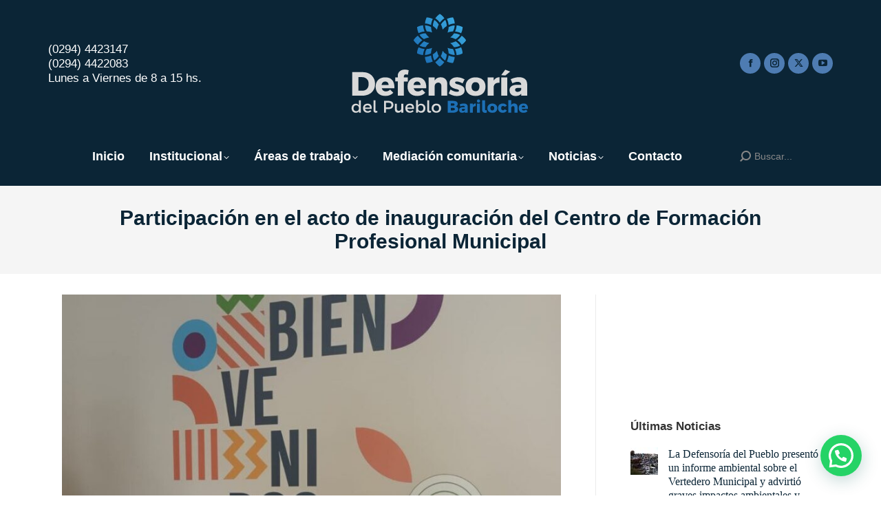

--- FILE ---
content_type: text/html; charset=UTF-8
request_url: https://www.defensoriabariloche.gob.ar/participacion-en-el-acto-de-inauguracion-del-centro-de-formacion-profesional-municipal/
body_size: 19297
content:
<!DOCTYPE html>
<!--[if !(IE 6) | !(IE 7) | !(IE 8)  ]><!--><html lang="es" class="no-js">
<!--<![endif]--><head><script data-no-optimize="1">var litespeed_docref=sessionStorage.getItem("litespeed_docref");litespeed_docref&&(Object.defineProperty(document,"referrer",{get:function(){return litespeed_docref}}),sessionStorage.removeItem("litespeed_docref"));</script> <meta charset="UTF-8" /><meta name="viewport" content="width=device-width, initial-scale=1, maximum-scale=1, user-scalable=0"><meta name="theme-color" content="#4e7cb2"/><link rel="profile" href="https://gmpg.org/xfn/11" /><title>Participación en el acto de inauguración del Centro de Formación Profesional Municipal &#8211; Defensoría del Pueblo de San Carlos de Bariloche</title><meta name='robots' content='max-image-preview:large' /><style>img:is([sizes="auto" i], [sizes^="auto," i]) { contain-intrinsic-size: 3000px 1500px }</style><link rel='dns-prefetch' href='//fonts.googleapis.com' /><link rel="alternate" type="application/rss+xml" title="Defensoría del Pueblo de San Carlos de Bariloche &raquo; Feed" href="https://www.defensoriabariloche.gob.ar/feed/" /><link data-optimized="2" rel="stylesheet" href="https://www.defensoriabariloche.gob.ar/nueva/wp-content/litespeed/css/6d5e337b93bbc378980d343effc9f824.css?ver=e4633" /><style id='wp-block-library-theme-inline-css'>.wp-block-audio :where(figcaption){color:#555;font-size:13px;text-align:center}.is-dark-theme .wp-block-audio :where(figcaption){color:#ffffffa6}.wp-block-audio{margin:0 0 1em}.wp-block-code{border:1px solid #ccc;border-radius:4px;font-family:Menlo,Consolas,monaco,monospace;padding:.8em 1em}.wp-block-embed :where(figcaption){color:#555;font-size:13px;text-align:center}.is-dark-theme .wp-block-embed :where(figcaption){color:#ffffffa6}.wp-block-embed{margin:0 0 1em}.blocks-gallery-caption{color:#555;font-size:13px;text-align:center}.is-dark-theme .blocks-gallery-caption{color:#ffffffa6}:root :where(.wp-block-image figcaption){color:#555;font-size:13px;text-align:center}.is-dark-theme :root :where(.wp-block-image figcaption){color:#ffffffa6}.wp-block-image{margin:0 0 1em}.wp-block-pullquote{border-bottom:4px solid;border-top:4px solid;color:currentColor;margin-bottom:1.75em}.wp-block-pullquote cite,.wp-block-pullquote footer,.wp-block-pullquote__citation{color:currentColor;font-size:.8125em;font-style:normal;text-transform:uppercase}.wp-block-quote{border-left:.25em solid;margin:0 0 1.75em;padding-left:1em}.wp-block-quote cite,.wp-block-quote footer{color:currentColor;font-size:.8125em;font-style:normal;position:relative}.wp-block-quote:where(.has-text-align-right){border-left:none;border-right:.25em solid;padding-left:0;padding-right:1em}.wp-block-quote:where(.has-text-align-center){border:none;padding-left:0}.wp-block-quote.is-large,.wp-block-quote.is-style-large,.wp-block-quote:where(.is-style-plain){border:none}.wp-block-search .wp-block-search__label{font-weight:700}.wp-block-search__button{border:1px solid #ccc;padding:.375em .625em}:where(.wp-block-group.has-background){padding:1.25em 2.375em}.wp-block-separator.has-css-opacity{opacity:.4}.wp-block-separator{border:none;border-bottom:2px solid;margin-left:auto;margin-right:auto}.wp-block-separator.has-alpha-channel-opacity{opacity:1}.wp-block-separator:not(.is-style-wide):not(.is-style-dots){width:100px}.wp-block-separator.has-background:not(.is-style-dots){border-bottom:none;height:1px}.wp-block-separator.has-background:not(.is-style-wide):not(.is-style-dots){height:2px}.wp-block-table{margin:0 0 1em}.wp-block-table td,.wp-block-table th{word-break:normal}.wp-block-table :where(figcaption){color:#555;font-size:13px;text-align:center}.is-dark-theme .wp-block-table :where(figcaption){color:#ffffffa6}.wp-block-video :where(figcaption){color:#555;font-size:13px;text-align:center}.is-dark-theme .wp-block-video :where(figcaption){color:#ffffffa6}.wp-block-video{margin:0 0 1em}:root :where(.wp-block-template-part.has-background){margin-bottom:0;margin-top:0;padding:1.25em 2.375em}</style><style id='joinchat-button-style-inline-css'>.wp-block-joinchat-button{border:none!important;text-align:center}.wp-block-joinchat-button figure{display:table;margin:0 auto;padding:0}.wp-block-joinchat-button figcaption{font:normal normal 400 .6em/2em var(--wp--preset--font-family--system-font,sans-serif);margin:0;padding:0}.wp-block-joinchat-button .joinchat-button__qr{background-color:#fff;border:6px solid #25d366;border-radius:30px;box-sizing:content-box;display:block;height:200px;margin:auto;overflow:hidden;padding:10px;width:200px}.wp-block-joinchat-button .joinchat-button__qr canvas,.wp-block-joinchat-button .joinchat-button__qr img{display:block;margin:auto}.wp-block-joinchat-button .joinchat-button__link{align-items:center;background-color:#25d366;border:6px solid #25d366;border-radius:30px;display:inline-flex;flex-flow:row nowrap;justify-content:center;line-height:1.25em;margin:0 auto;text-decoration:none}.wp-block-joinchat-button .joinchat-button__link:before{background:transparent var(--joinchat-ico) no-repeat center;background-size:100%;content:"";display:block;height:1.5em;margin:-.75em .75em -.75em 0;width:1.5em}.wp-block-joinchat-button figure+.joinchat-button__link{margin-top:10px}@media (orientation:landscape)and (min-height:481px),(orientation:portrait)and (min-width:481px){.wp-block-joinchat-button.joinchat-button--qr-only figure+.joinchat-button__link{display:none}}@media (max-width:480px),(orientation:landscape)and (max-height:480px){.wp-block-joinchat-button figure{display:none}}</style><style id='classic-theme-styles-inline-css'>/*! This file is auto-generated */
.wp-block-button__link{color:#fff;background-color:#32373c;border-radius:9999px;box-shadow:none;text-decoration:none;padding:calc(.667em + 2px) calc(1.333em + 2px);font-size:1.125em}.wp-block-file__button{background:#32373c;color:#fff;text-decoration:none}</style><style id='global-styles-inline-css'>:root{--wp--preset--aspect-ratio--square: 1;--wp--preset--aspect-ratio--4-3: 4/3;--wp--preset--aspect-ratio--3-4: 3/4;--wp--preset--aspect-ratio--3-2: 3/2;--wp--preset--aspect-ratio--2-3: 2/3;--wp--preset--aspect-ratio--16-9: 16/9;--wp--preset--aspect-ratio--9-16: 9/16;--wp--preset--color--black: #000000;--wp--preset--color--cyan-bluish-gray: #abb8c3;--wp--preset--color--white: #FFF;--wp--preset--color--pale-pink: #f78da7;--wp--preset--color--vivid-red: #cf2e2e;--wp--preset--color--luminous-vivid-orange: #ff6900;--wp--preset--color--luminous-vivid-amber: #fcb900;--wp--preset--color--light-green-cyan: #7bdcb5;--wp--preset--color--vivid-green-cyan: #00d084;--wp--preset--color--pale-cyan-blue: #8ed1fc;--wp--preset--color--vivid-cyan-blue: #0693e3;--wp--preset--color--vivid-purple: #9b51e0;--wp--preset--color--accent: #4e7cb2;--wp--preset--color--dark-gray: #111;--wp--preset--color--light-gray: #767676;--wp--preset--gradient--vivid-cyan-blue-to-vivid-purple: linear-gradient(135deg,rgba(6,147,227,1) 0%,rgb(155,81,224) 100%);--wp--preset--gradient--light-green-cyan-to-vivid-green-cyan: linear-gradient(135deg,rgb(122,220,180) 0%,rgb(0,208,130) 100%);--wp--preset--gradient--luminous-vivid-amber-to-luminous-vivid-orange: linear-gradient(135deg,rgba(252,185,0,1) 0%,rgba(255,105,0,1) 100%);--wp--preset--gradient--luminous-vivid-orange-to-vivid-red: linear-gradient(135deg,rgba(255,105,0,1) 0%,rgb(207,46,46) 100%);--wp--preset--gradient--very-light-gray-to-cyan-bluish-gray: linear-gradient(135deg,rgb(238,238,238) 0%,rgb(169,184,195) 100%);--wp--preset--gradient--cool-to-warm-spectrum: linear-gradient(135deg,rgb(74,234,220) 0%,rgb(151,120,209) 20%,rgb(207,42,186) 40%,rgb(238,44,130) 60%,rgb(251,105,98) 80%,rgb(254,248,76) 100%);--wp--preset--gradient--blush-light-purple: linear-gradient(135deg,rgb(255,206,236) 0%,rgb(152,150,240) 100%);--wp--preset--gradient--blush-bordeaux: linear-gradient(135deg,rgb(254,205,165) 0%,rgb(254,45,45) 50%,rgb(107,0,62) 100%);--wp--preset--gradient--luminous-dusk: linear-gradient(135deg,rgb(255,203,112) 0%,rgb(199,81,192) 50%,rgb(65,88,208) 100%);--wp--preset--gradient--pale-ocean: linear-gradient(135deg,rgb(255,245,203) 0%,rgb(182,227,212) 50%,rgb(51,167,181) 100%);--wp--preset--gradient--electric-grass: linear-gradient(135deg,rgb(202,248,128) 0%,rgb(113,206,126) 100%);--wp--preset--gradient--midnight: linear-gradient(135deg,rgb(2,3,129) 0%,rgb(40,116,252) 100%);--wp--preset--font-size--small: 13px;--wp--preset--font-size--medium: 20px;--wp--preset--font-size--large: 36px;--wp--preset--font-size--x-large: 42px;--wp--preset--spacing--20: 0.44rem;--wp--preset--spacing--30: 0.67rem;--wp--preset--spacing--40: 1rem;--wp--preset--spacing--50: 1.5rem;--wp--preset--spacing--60: 2.25rem;--wp--preset--spacing--70: 3.38rem;--wp--preset--spacing--80: 5.06rem;--wp--preset--shadow--natural: 6px 6px 9px rgba(0, 0, 0, 0.2);--wp--preset--shadow--deep: 12px 12px 50px rgba(0, 0, 0, 0.4);--wp--preset--shadow--sharp: 6px 6px 0px rgba(0, 0, 0, 0.2);--wp--preset--shadow--outlined: 6px 6px 0px -3px rgba(255, 255, 255, 1), 6px 6px rgba(0, 0, 0, 1);--wp--preset--shadow--crisp: 6px 6px 0px rgba(0, 0, 0, 1);}:where(.is-layout-flex){gap: 0.5em;}:where(.is-layout-grid){gap: 0.5em;}body .is-layout-flex{display: flex;}.is-layout-flex{flex-wrap: wrap;align-items: center;}.is-layout-flex > :is(*, div){margin: 0;}body .is-layout-grid{display: grid;}.is-layout-grid > :is(*, div){margin: 0;}:where(.wp-block-columns.is-layout-flex){gap: 2em;}:where(.wp-block-columns.is-layout-grid){gap: 2em;}:where(.wp-block-post-template.is-layout-flex){gap: 1.25em;}:where(.wp-block-post-template.is-layout-grid){gap: 1.25em;}.has-black-color{color: var(--wp--preset--color--black) !important;}.has-cyan-bluish-gray-color{color: var(--wp--preset--color--cyan-bluish-gray) !important;}.has-white-color{color: var(--wp--preset--color--white) !important;}.has-pale-pink-color{color: var(--wp--preset--color--pale-pink) !important;}.has-vivid-red-color{color: var(--wp--preset--color--vivid-red) !important;}.has-luminous-vivid-orange-color{color: var(--wp--preset--color--luminous-vivid-orange) !important;}.has-luminous-vivid-amber-color{color: var(--wp--preset--color--luminous-vivid-amber) !important;}.has-light-green-cyan-color{color: var(--wp--preset--color--light-green-cyan) !important;}.has-vivid-green-cyan-color{color: var(--wp--preset--color--vivid-green-cyan) !important;}.has-pale-cyan-blue-color{color: var(--wp--preset--color--pale-cyan-blue) !important;}.has-vivid-cyan-blue-color{color: var(--wp--preset--color--vivid-cyan-blue) !important;}.has-vivid-purple-color{color: var(--wp--preset--color--vivid-purple) !important;}.has-black-background-color{background-color: var(--wp--preset--color--black) !important;}.has-cyan-bluish-gray-background-color{background-color: var(--wp--preset--color--cyan-bluish-gray) !important;}.has-white-background-color{background-color: var(--wp--preset--color--white) !important;}.has-pale-pink-background-color{background-color: var(--wp--preset--color--pale-pink) !important;}.has-vivid-red-background-color{background-color: var(--wp--preset--color--vivid-red) !important;}.has-luminous-vivid-orange-background-color{background-color: var(--wp--preset--color--luminous-vivid-orange) !important;}.has-luminous-vivid-amber-background-color{background-color: var(--wp--preset--color--luminous-vivid-amber) !important;}.has-light-green-cyan-background-color{background-color: var(--wp--preset--color--light-green-cyan) !important;}.has-vivid-green-cyan-background-color{background-color: var(--wp--preset--color--vivid-green-cyan) !important;}.has-pale-cyan-blue-background-color{background-color: var(--wp--preset--color--pale-cyan-blue) !important;}.has-vivid-cyan-blue-background-color{background-color: var(--wp--preset--color--vivid-cyan-blue) !important;}.has-vivid-purple-background-color{background-color: var(--wp--preset--color--vivid-purple) !important;}.has-black-border-color{border-color: var(--wp--preset--color--black) !important;}.has-cyan-bluish-gray-border-color{border-color: var(--wp--preset--color--cyan-bluish-gray) !important;}.has-white-border-color{border-color: var(--wp--preset--color--white) !important;}.has-pale-pink-border-color{border-color: var(--wp--preset--color--pale-pink) !important;}.has-vivid-red-border-color{border-color: var(--wp--preset--color--vivid-red) !important;}.has-luminous-vivid-orange-border-color{border-color: var(--wp--preset--color--luminous-vivid-orange) !important;}.has-luminous-vivid-amber-border-color{border-color: var(--wp--preset--color--luminous-vivid-amber) !important;}.has-light-green-cyan-border-color{border-color: var(--wp--preset--color--light-green-cyan) !important;}.has-vivid-green-cyan-border-color{border-color: var(--wp--preset--color--vivid-green-cyan) !important;}.has-pale-cyan-blue-border-color{border-color: var(--wp--preset--color--pale-cyan-blue) !important;}.has-vivid-cyan-blue-border-color{border-color: var(--wp--preset--color--vivid-cyan-blue) !important;}.has-vivid-purple-border-color{border-color: var(--wp--preset--color--vivid-purple) !important;}.has-vivid-cyan-blue-to-vivid-purple-gradient-background{background: var(--wp--preset--gradient--vivid-cyan-blue-to-vivid-purple) !important;}.has-light-green-cyan-to-vivid-green-cyan-gradient-background{background: var(--wp--preset--gradient--light-green-cyan-to-vivid-green-cyan) !important;}.has-luminous-vivid-amber-to-luminous-vivid-orange-gradient-background{background: var(--wp--preset--gradient--luminous-vivid-amber-to-luminous-vivid-orange) !important;}.has-luminous-vivid-orange-to-vivid-red-gradient-background{background: var(--wp--preset--gradient--luminous-vivid-orange-to-vivid-red) !important;}.has-very-light-gray-to-cyan-bluish-gray-gradient-background{background: var(--wp--preset--gradient--very-light-gray-to-cyan-bluish-gray) !important;}.has-cool-to-warm-spectrum-gradient-background{background: var(--wp--preset--gradient--cool-to-warm-spectrum) !important;}.has-blush-light-purple-gradient-background{background: var(--wp--preset--gradient--blush-light-purple) !important;}.has-blush-bordeaux-gradient-background{background: var(--wp--preset--gradient--blush-bordeaux) !important;}.has-luminous-dusk-gradient-background{background: var(--wp--preset--gradient--luminous-dusk) !important;}.has-pale-ocean-gradient-background{background: var(--wp--preset--gradient--pale-ocean) !important;}.has-electric-grass-gradient-background{background: var(--wp--preset--gradient--electric-grass) !important;}.has-midnight-gradient-background{background: var(--wp--preset--gradient--midnight) !important;}.has-small-font-size{font-size: var(--wp--preset--font-size--small) !important;}.has-medium-font-size{font-size: var(--wp--preset--font-size--medium) !important;}.has-large-font-size{font-size: var(--wp--preset--font-size--large) !important;}.has-x-large-font-size{font-size: var(--wp--preset--font-size--x-large) !important;}
:where(.wp-block-post-template.is-layout-flex){gap: 1.25em;}:where(.wp-block-post-template.is-layout-grid){gap: 1.25em;}
:where(.wp-block-columns.is-layout-flex){gap: 2em;}:where(.wp-block-columns.is-layout-grid){gap: 2em;}
:root :where(.wp-block-pullquote){font-size: 1.5em;line-height: 1.6;}</style><style id='joinchat-head-inline-css'>:root{--joinchat-ico:url("data:image/svg+xml;charset=utf-8,%3Csvg xmlns='http://www.w3.org/2000/svg' viewBox='0 0 24 24'%3E%3Cpath fill='%23fff' d='M3.516 3.516c4.686-4.686 12.284-4.686 16.97 0s4.686 12.283 0 16.97a12 12 0 0 1-13.754 2.299l-5.814.735a.392.392 0 0 1-.438-.44l.748-5.788A12 12 0 0 1 3.517 3.517zm3.61 17.043.3.158a9.85 9.85 0 0 0 11.534-1.758c3.843-3.843 3.843-10.074 0-13.918s-10.075-3.843-13.918 0a9.85 9.85 0 0 0-1.747 11.554l.16.303-.51 3.942a.196.196 0 0 0 .219.22zm6.534-7.003-.933 1.164a9.84 9.84 0 0 1-3.497-3.495l1.166-.933a.79.79 0 0 0 .23-.94L9.561 6.96a.79.79 0 0 0-.924-.445l-2.023.524a.797.797 0 0 0-.588.88 11.754 11.754 0 0 0 10.005 10.005.797.797 0 0 0 .88-.587l.525-2.023a.79.79 0 0 0-.445-.923L14.6 13.327a.79.79 0 0 0-.94.23z'/%3E%3C/svg%3E")}.joinchat{--sep:20px;--bottom:var(--sep);--s:60px;--h:calc(var(--s)/2);display:block;transform:scale3d(1,1,1);position:fixed;z-index:9000;right:var(--sep);bottom:var(--bottom)}.joinchat *{box-sizing:border-box}.joinchat__qr,.joinchat__chatbox{display:none}.joinchat__tooltip{opacity:0}.joinchat__button{position:absolute;z-index:2;bottom:8px;right:8px;height:var(--s);width:var(--s);background:#25d366 var(--joinchat-ico,none)center / 60% no-repeat;color:inherit;border-radius:50%;box-shadow:1px 6px 24px 0 rgba(7,94,84,0.24)}.joinchat--left{right:auto;left:var(--sep)}.joinchat--left .joinchat__button{right:auto;left:8px}.joinchat__button__ico{position:absolute;inset:0;display:flex;border-radius:50%;overflow:hidden;color:hsl(0deg 0% clamp(0%,var(--bw)*1000%,100%) / clamp(70%,var(--bw)*1000%,100%)) !important}.joinchat__button__ico svg{width:var(--ico-size,100%);height:var(--ico-size,100%);margin:calc((100% - var(--ico-size,100%))/2)}.joinchat__button:has(.joinchat__button__ico){background:hsl(var(--ch)var(--cs)var(--cl));box-shadow:1px 6px 24px 0 hsl(var(--ch)var(--cs)calc(var(--cl) - 10%) / 24%)}.joinchat__button:has(.joinchat__button__ico):hover,.joinchat__button:has(.joinchat__button__ico):active{background:hsl(var(--ch)var(--cs)calc(var(--cl) + 20%))}.joinchat__button__image{position:absolute;inset:1px;border-radius:50%;overflow:hidden;opacity:0}.joinchat__button__image img,.joinchat__button__image video{display:block;width:100%;height:100%;object-fit:cover;object-position:center}.joinchat--img .joinchat__button__image{opacity:1;animation:none}@media(orientation:portrait)and(width>=481px),(orientation:landscape)and(height>=481px){.joinchat--mobile{display:none !important}}@media(width <=480px),(orientation:landscape)and(height <=480px){.joinchat{--sep:6px}}</style> <script type="litespeed/javascript" data-src="https://www.defensoriabariloche.gob.ar/nueva/wp-includes/js/jquery/jquery.min.js" id="jquery-core-js"></script> <script id="dt-above-fold-js-extra" type="litespeed/javascript">var dtLocal={"themeUrl":"https:\/\/www.defensoriabariloche.gob.ar\/nueva\/wp-content\/themes\/dt-the7","passText":"Para ver esta publicaci\u00f3n protegida, introduce la contrase\u00f1a debajo:","moreButtonText":{"loading":"Cargando...","loadMore":"Cargar m\u00e1s"},"postID":"6857","ajaxurl":"https:\/\/www.defensoriabariloche.gob.ar\/nueva\/wp-admin\/admin-ajax.php","REST":{"baseUrl":"https:\/\/www.defensoriabariloche.gob.ar\/wp-json\/the7\/v1","endpoints":{"sendMail":"\/send-mail"}},"contactMessages":{"required":"One or more fields have an error. Please check and try again.","terms":"Please accept the privacy policy.","fillTheCaptchaError":"Please, fill the captcha."},"captchaSiteKey":"","ajaxNonce":"a87de46e8f","pageData":"","themeSettings":{"smoothScroll":"off","lazyLoading":!1,"desktopHeader":{"height":250},"ToggleCaptionEnabled":"disabled","ToggleCaption":"Navigation","floatingHeader":{"showAfter":94,"showMenu":!1,"height":60,"logo":{"showLogo":!0,"html":"<img class=\"\" src=\"https:\/\/www.defensoriabariloche.gob.ar\/nueva\/wp-content\/uploads\/2025\/10\/logo.svg\"  sizes=\"258px\" alt=\"Defensor\u00eda del Pueblo de San Carlos de Bariloche\" \/>","url":"https:\/\/www.defensoriabariloche.gob.ar\/"}},"topLine":{"floatingTopLine":{"logo":{"showLogo":!1,"html":""}}},"mobileHeader":{"firstSwitchPoint":992,"secondSwitchPoint":778,"firstSwitchPointHeight":60,"secondSwitchPointHeight":60,"mobileToggleCaptionEnabled":"disabled","mobileToggleCaption":"Menu"},"stickyMobileHeaderFirstSwitch":{"logo":{"html":"<img class=\"\" src=\"https:\/\/www.defensoriabariloche.gob.ar\/nueva\/wp-content\/uploads\/2025\/10\/logo_m.svg\"  sizes=\"120px\" alt=\"Defensor\u00eda del Pueblo de San Carlos de Bariloche\" \/>"}},"stickyMobileHeaderSecondSwitch":{"logo":{"html":"<img class=\"\" src=\"https:\/\/www.defensoriabariloche.gob.ar\/nueva\/wp-content\/uploads\/2025\/10\/logo_m.svg\"  sizes=\"120px\" alt=\"Defensor\u00eda del Pueblo de San Carlos de Bariloche\" \/>"}},"sidebar":{"switchPoint":992},"boxedWidth":"1280px"},"VCMobileScreenWidth":"768"};var dtShare={"shareButtonText":{"facebook":"Compartir en Facebook","twitter":"Share on X","pinterest":"Tweet","linkedin":"Compartir en Linkedin","whatsapp":"Compartir en Whatsapp"},"overlayOpacity":"100"}</script> <link rel="https://api.w.org/" href="https://www.defensoriabariloche.gob.ar/wp-json/" /><link rel="alternate" title="JSON" type="application/json" href="https://www.defensoriabariloche.gob.ar/wp-json/wp/v2/posts/6857" /><link rel="EditURI" type="application/rsd+xml" title="RSD" href="https://www.defensoriabariloche.gob.ar/nueva/xmlrpc.php?rsd" /><meta name="generator" content="WordPress 6.7.4" /><link rel="canonical" href="https://www.defensoriabariloche.gob.ar/participacion-en-el-acto-de-inauguracion-del-centro-de-formacion-profesional-municipal/" /><link rel='shortlink' href='https://www.defensoriabariloche.gob.ar/?p=6857' /><link rel="alternate" title="oEmbed (JSON)" type="application/json+oembed" href="https://www.defensoriabariloche.gob.ar/wp-json/oembed/1.0/embed?url=https%3A%2F%2Fwww.defensoriabariloche.gob.ar%2Fparticipacion-en-el-acto-de-inauguracion-del-centro-de-formacion-profesional-municipal%2F" /><link rel="alternate" title="oEmbed (XML)" type="text/xml+oembed" href="https://www.defensoriabariloche.gob.ar/wp-json/oembed/1.0/embed?url=https%3A%2F%2Fwww.defensoriabariloche.gob.ar%2Fparticipacion-en-el-acto-de-inauguracion-del-centro-de-formacion-profesional-municipal%2F&#038;format=xml" /><meta property="og:site_name" content="Defensoría del Pueblo de San Carlos de Bariloche" /><meta property="og:title" content="Participación en el acto de inauguración del Centro de Formación Profesional Municipal" /><meta property="og:description" content="Ubicado en el Sur de la Ciudad de San Carlos de Bariloche, quedó inaugurada la primera parte del Centro de Formación Profesional Municipal Bariloche. La Defensora del Pueblo Woloszczuk asistió a la invitación" /><meta property="og:image" content="https://www.defensoriabariloche.gob.ar/nueva/wp-content/uploads/2023/10/WhatsApp-Image-2023-10-19-at-11.48.11.jpg" /><meta property="og:url" content="https://www.defensoriabariloche.gob.ar/participacion-en-el-acto-de-inauguracion-del-centro-de-formacion-profesional-municipal/" /><meta property="og:type" content="article" /><meta name="generator" content="Powered by WPBakery Page Builder - drag and drop page builder for WordPress."/><link rel="icon" href="https://www.defensoriabariloche.gob.ar/nueva/wp-content/uploads/2025/10/16.svg" type="" sizes="16x16"/><link rel="icon" href="https://www.defensoriabariloche.gob.ar/nueva/wp-content/uploads/2025/10/32.svg" type="" sizes="32x32"/><link rel="apple-touch-icon" href="https://www.defensoriabariloche.gob.ar/nueva/wp-content/uploads/2025/10/60.svg"><link rel="apple-touch-icon" sizes="76x76" href="https://www.defensoriabariloche.gob.ar/nueva/wp-content/uploads/2025/10/96.svg"><link rel="apple-touch-icon" sizes="120x120" href="https://www.defensoriabariloche.gob.ar/nueva/wp-content/uploads/2025/10/120.svg"><link rel="apple-touch-icon" sizes="152x152" href="https://www.defensoriabariloche.gob.ar/nueva/wp-content/uploads/2025/10/120-1.svg"><noscript><style>.wpb_animate_when_almost_visible { opacity: 1; }</style></noscript> <script type="litespeed/javascript" data-src="https://www.googletagmanager.com/gtag/js?id=UA-21101304-15"></script> <script type="litespeed/javascript">window.dataLayer=window.dataLayer||[];function gtag(){dataLayer.push(arguments)}
gtag('js',new Date());gtag('config','UA-21101304-15')</script> <style id='the7-custom-inline-css' type='text/css'>.sub-nav .menu-item i.fa,
.sub-nav .menu-item i.fas,
.sub-nav .menu-item i.far,
.sub-nav .menu-item i.fab {
	text-align: center;
	width: 1.25em;
}



.scroll-top.on {
    display:none;
}



.hover-banners a:hover{
	color:#000000;
}

li {
	margin-top:10px;
	margin-bottom:10px;
  
}



p {
    margin-bottom: 20px;
}

.uavc-list-content span.uavc-list-desc{
	text-align: left;

	}



.wpb_button, .wpb_content_element, ul.wpb_thumbnails-fluid>li {
    margin-bottom: 10px;
}
.items-grid .post-content>time, .recent-posts .post-content>time{
	font-size:14px;
}


.items-grid a{
	font-family:"Raleway";
	color:#6f2296;
	
}


.sidebar-content .recent-posts a, .sidebar-content .widget:not(.widget_icl_lang_sel_widget) .recent-posts a{
	font-family:"Raleway";
	color:#0b2536;
	
}


.enlace-home a:hover{
	color:#0b2536;
}

.top-header .main-nav .menu-text:after {
    position: absolute;
    top: 50%;
    margin-top: -2px;
    right: 0;
    width: 8px;
    height: 8px;
}
.bottom-text-block {
    font-size:14px;
}
.footer .custom-menu a:not(:hover){
	font-family:"Raleway";
	
}
.footer .custom-menu a:hover{
	font-family:"Raleway";
	
}
.custom-html-widget{
	font-family:"Raleway"!important;
	line-height:2;
	
}
.custom-html-widget a:link{
	color:#ffffff;
	
}
.footer .widget-title{
	text-align:center;
}

.post-details.details-type-link{
	font-family:"Raleway";
	font-weight:300;
	font-size:14px;
	color:#0b2536!important;
	
}

.wp-caption-text {
    font-size: 14px;
    color:#0b2536;
}</style></head><body id="the7-body" class="post-template-default single single-post postid-6857 single-format-standard wp-embed-responsive the7-core-ver-2.5.7.1 no-comments dt-responsive-on right-mobile-menu-close-icon ouside-menu-close-icon  fade-medium-mobile-menu-close-icon fade-medium-menu-close-icon srcset-enabled btn-flat custom-btn-color custom-btn-hover-color top-header first-switch-logo-left first-switch-menu-right second-switch-logo-left second-switch-menu-right right-mobile-menu popup-message-style the7-ver-12.4.1 dt-fa-compatibility wpb-js-composer js-comp-ver-6.7.0 vc_responsive"><div id="page" >
<a class="skip-link screen-reader-text" href="#content">Saltar al contenido</a><div class="masthead classic-header center bg-behind-menu logo-center widgets full-height shadow-mobile-header-decoration medium-mobile-menu-icon show-sub-menu-on-hover show-device-logo show-mobile-logo"  role="banner"><div class="top-bar top-bar-empty top-bar-line-hide"><div class="top-bar-bg" ></div><div class="mini-widgets left-widgets"></div><div class="mini-widgets right-widgets"></div></div><header class="header-bar"><div class="branding"><div id="site-title" class="assistive-text">Defensoría del Pueblo de San Carlos de Bariloche</div><div id="site-description" class="assistive-text">Sitio web oficial de la Defensoría del Pueblo de San Carlos de Bariloche</div>
<a class="same-logo" href="https://www.defensoriabariloche.gob.ar/"><img data-lazyloaded="1" src="[data-uri]" class="" data-src="https://www.defensoriabariloche.gob.ar/nueva/wp-content/uploads/2025/10/logo.svg"  data-sizes="258px" alt="Defensoría del Pueblo de San Carlos de Bariloche" /><img data-lazyloaded="1" src="[data-uri]" class="mobile-logo" data-src="https://www.defensoriabariloche.gob.ar/nueva/wp-content/uploads/2025/10/logo_m.svg"  data-sizes="120px" alt="Defensoría del Pueblo de San Carlos de Bariloche" /></a><div class="mini-widgets"><div class="text-area show-on-desktop near-logo-first-switch hide-on-second-switch"><p>(0294) 4423147<br />(0294) 4422083</p><p>Lunes a Viernes de 8 a 15 hs.</p></div></div><div class="mini-widgets"><div class="soc-ico show-on-desktop in-top-bar-right in-menu-second-switch custom-bg disabled-border border-off hover-custom-bg hover-disabled-border  hover-border-off"><a title="Facebook page opens in new window" href="https://www.facebook.com/defensoriadebariloche" target="_blank" class="facebook"><span class="soc-font-icon"></span><span class="screen-reader-text">Facebook page opens in new window</span></a><a title="Instagram page opens in new window" href="https://www.instagram.com/defensoria.pueblo.bariloche/" target="_blank" class="instagram"><span class="soc-font-icon"></span><span class="screen-reader-text">Instagram page opens in new window</span></a><a title="X page opens in new window" href="https://twitter.com/DefensoriaBche" target="_blank" class="twitter"><span class="soc-font-icon"></span><span class="screen-reader-text">X page opens in new window</span></a><a title="YouTube page opens in new window" href="https://www.youtube.com/channel/UCMcvSLqc3baTtaJZ0vDyQug" target="_blank" class="you-tube"><span class="soc-font-icon"></span><span class="screen-reader-text">YouTube page opens in new window</span></a></div></div></div><nav class="navigation"><ul id="primary-menu" class="main-nav level-arrows-on outside-item-remove-margin"><li class="menu-item menu-item-type-post_type menu-item-object-page menu-item-home menu-item-64 first depth-0"><a href='https://www.defensoriabariloche.gob.ar/' data-level='1'><span class="menu-item-text"><span class="menu-text">Inicio</span></span></a></li><li class="menu-item menu-item-type-custom menu-item-object-custom menu-item-has-children menu-item-66 has-children depth-0"><a href='#' class='not-clickable-item' data-level='1'><span class="menu-item-text"><span class="menu-text">Institucional</span></span></a><ul class="sub-nav hover-style-bg level-arrows-on"><li class="menu-item menu-item-type-post_type menu-item-object-page menu-item-70 first depth-1"><a href='https://www.defensoriabariloche.gob.ar/institucional/la-defensoria/' data-level='2'><span class="menu-item-text"><span class="menu-text">¿Qué es la Defensoría?</span></span></a></li><li class="menu-item menu-item-type-post_type menu-item-object-page menu-item-69 depth-1"><a href='https://www.defensoriabariloche.gob.ar/institucional/la-defensora/' data-level='2'><span class="menu-item-text"><span class="menu-text">La Defensora</span></span></a></li><li class="menu-item menu-item-type-post_type menu-item-object-page menu-item-511 depth-1"><a href='https://www.defensoriabariloche.gob.ar/participacion/' data-level='2'><span class="menu-item-text"><span class="menu-text">Participación</span></span></a></li><li class="menu-item menu-item-type-post_type menu-item-object-page menu-item-71 depth-1"><a href='https://www.defensoriabariloche.gob.ar/institucional/normativa/' data-level='2'><span class="menu-item-text"><span class="menu-text">Normativa</span></span></a></li><li class="menu-item menu-item-type-post_type menu-item-object-page menu-item-68 depth-1"><a href='https://www.defensoriabariloche.gob.ar/institucional/informes-anuales/' data-level='2'><span class="menu-item-text"><span class="menu-text">Informes anuales</span></span></a></li><li class="menu-item menu-item-type-post_type menu-item-object-page menu-item-7239 depth-1"><a href='https://www.defensoriabariloche.gob.ar/institucional/informacion-publica/' data-level='2'><span class="menu-item-text"><span class="menu-text">Información pública</span></span></a></li><li class="menu-item menu-item-type-post_type menu-item-object-page menu-item-419 depth-1"><a href='https://www.defensoriabariloche.gob.ar/enlaces-recomendados/' data-level='2'><span class="menu-item-text"><span class="menu-text">Enlaces recomendados</span></span></a></li></ul></li><li class="menu-item menu-item-type-custom menu-item-object-custom menu-item-has-children menu-item-73 has-children depth-0"><a href='#' class='not-clickable-item' data-level='1'><span class="menu-item-text"><span class="menu-text">Áreas de trabajo</span></span></a><ul class="sub-nav hover-style-bg level-arrows-on"><li class="menu-item menu-item-type-post_type menu-item-object-page menu-item-78 first depth-1"><a href='https://www.defensoriabariloche.gob.ar/areas-de-trabajo/genero-y-diversidad-sexual/' data-level='2'><span class="menu-item-text"><span class="menu-text">Género y diversidad sexual</span></span></a></li><li class="menu-item menu-item-type-post_type menu-item-object-page menu-item-76 depth-1"><a href='https://www.defensoriabariloche.gob.ar/areas-de-trabajo/desarrollo-sostenible-y-turismo/' data-level='2'><span class="menu-item-text"><span class="menu-text">Desarrollo sostenible y turismo</span></span></a></li><li class="menu-item menu-item-type-post_type menu-item-object-page menu-item-305 depth-1"><a href='https://www.defensoriabariloche.gob.ar/areas-de-trabajo/discapacidad/' data-level='2'><span class="menu-item-text"><span class="menu-text">Discapacidad</span></span></a></li><li class="menu-item menu-item-type-post_type menu-item-object-page menu-item-74 depth-1"><a href='https://www.defensoriabariloche.gob.ar/areas-de-trabajo/adultos-mayores/' data-level='2'><span class="menu-item-text"><span class="menu-text">Adultos mayores</span></span></a></li><li class="menu-item menu-item-type-post_type menu-item-object-page menu-item-80 depth-1"><a href='https://www.defensoriabariloche.gob.ar/areas-de-trabajo/ninez-y-adolescencia/' data-level='2'><span class="menu-item-text"><span class="menu-text">Niñez y adolescencia</span></span></a></li><li class="menu-item menu-item-type-post_type menu-item-object-page menu-item-79 depth-1"><a href='https://www.defensoriabariloche.gob.ar/areas-de-trabajo/habitat/' data-level='2'><span class="menu-item-text"><span class="menu-text">Hábitat</span></span></a></li><li class="menu-item menu-item-type-post_type menu-item-object-page menu-item-362 depth-1"><a href='https://www.defensoriabariloche.gob.ar/areas-de-trabajo/servicios-publicos/' data-level='2'><span class="menu-item-text"><span class="menu-text">Servicios públicos</span></span></a></li><li class="menu-item menu-item-type-post_type menu-item-object-page menu-item-75 depth-1"><a href='https://www.defensoriabariloche.gob.ar/areas-de-trabajo/desarrollo-humano/' data-level='2'><span class="menu-item-text"><span class="menu-text">Desarrollo humano</span></span></a></li><li class="menu-item menu-item-type-post_type menu-item-object-page menu-item-77 depth-1"><a href='https://www.defensoriabariloche.gob.ar/areas-de-trabajo/economia-solidaria/' data-level='2'><span class="menu-item-text"><span class="menu-text">Economía solidaria</span></span></a></li></ul></li><li class="menu-item menu-item-type-custom menu-item-object-custom menu-item-has-children menu-item-82 has-children depth-0"><a href='#' class='not-clickable-item' data-level='1'><span class="menu-item-text"><span class="menu-text">Mediación comunitaria</span></span></a><ul class="sub-nav hover-style-bg level-arrows-on"><li class="menu-item menu-item-type-post_type menu-item-object-page menu-item-84 first depth-1"><a href='https://www.defensoriabariloche.gob.ar/mediacion-comunitaria/centro-de-mediacion-comunitaria/' data-level='2'><span class="menu-item-text"><span class="menu-text">Centro de mediación comunitaria</span></span></a></li></ul></li><li class="menu-item menu-item-type-post_type menu-item-object-page menu-item-has-children menu-item-421 has-children depth-0"><a href='https://www.defensoriabariloche.gob.ar/noticias/todas-las-noticias/' class='not-clickable-item' data-level='1'><span class="menu-item-text"><span class="menu-text">Noticias</span></span></a><ul class="sub-nav hover-style-bg level-arrows-on"><li class="menu-item menu-item-type-post_type menu-item-object-page menu-item-5799 first depth-1"><a href='https://www.defensoriabariloche.gob.ar/noticias/todas-las-noticias/' data-level='2'><span class="menu-item-text"><span class="menu-text">Todas las Noticias</span></span></a></li><li class="menu-item menu-item-type-post_type menu-item-object-page menu-item-5798 depth-1"><a href='https://www.defensoriabariloche.gob.ar/noticias/40-anos-de-democracia/' data-level='2'><span class="menu-item-text"><span class="menu-text">40 años de Democracia</span></span></a></li><li class="menu-item menu-item-type-post_type menu-item-object-page menu-item-7238 depth-1"><a href='https://www.defensoriabariloche.gob.ar/noticias/ambiente/' data-level='2'><span class="menu-item-text"><span class="menu-text">Ambiente</span></span></a></li><li class="menu-item menu-item-type-post_type menu-item-object-page menu-item-5796 depth-1"><a href='https://www.defensoriabariloche.gob.ar/noticias/cultura/' data-level='2'><span class="menu-item-text"><span class="menu-text">Cultura</span></span></a></li><li class="menu-item menu-item-type-post_type menu-item-object-page menu-item-5797 depth-1"><a href='https://www.defensoriabariloche.gob.ar/noticias/discapacidad/' data-level='2'><span class="menu-item-text"><span class="menu-text">Discapacidad</span></span></a></li></ul></li><li class="menu-item menu-item-type-post_type menu-item-object-page menu-item-96 last depth-0"><a href='https://www.defensoriabariloche.gob.ar/contacto/' data-level='1'><span class="menu-item-text"><span class="menu-text">Contacto</span></span></a></li></ul><div class="mini-widgets"><div class="mini-search show-on-desktop near-logo-first-switch hide-on-second-switch popup-search custom-icon"><form class="searchform mini-widget-searchform" role="search" method="get" action="https://www.defensoriabariloche.gob.ar/"><div class="screen-reader-text">Buscar:</div>
<a href="" class="submit"><i class=" mw-icon icomoon-the7-font-the7-zoom-08"></i><span>Buscar...</span></a><div class="popup-search-wrap">
<input type="text" aria-label="Search" class="field searchform-s" name="s" value="" placeholder="Buscar…" title="Search form"/>
<a href="" class="search-icon"><i class="icomoon-the7-font-the7-zoom-08"></i></a></div><input type="submit" class="assistive-text searchsubmit" value="Ir!"/></form></div></div></nav></header></div><div role="navigation" aria-label="Main Menu" class="dt-mobile-header mobile-menu-show-divider"><div class="dt-close-mobile-menu-icon" aria-label="Close" role="button" tabindex="0"><div class="close-line-wrap"><span class="close-line"></span><span class="close-line"></span><span class="close-line"></span></div></div><ul id="mobile-menu" class="mobile-main-nav"><li class="menu-item menu-item-type-post_type menu-item-object-page menu-item-home menu-item-64 first depth-0"><a href='https://www.defensoriabariloche.gob.ar/' data-level='1'><span class="menu-item-text"><span class="menu-text">Inicio</span></span></a></li><li class="menu-item menu-item-type-custom menu-item-object-custom menu-item-has-children menu-item-66 has-children depth-0"><a href='#' class='not-clickable-item' data-level='1'><span class="menu-item-text"><span class="menu-text">Institucional</span></span></a><ul class="sub-nav hover-style-bg level-arrows-on"><li class="menu-item menu-item-type-post_type menu-item-object-page menu-item-70 first depth-1"><a href='https://www.defensoriabariloche.gob.ar/institucional/la-defensoria/' data-level='2'><span class="menu-item-text"><span class="menu-text">¿Qué es la Defensoría?</span></span></a></li><li class="menu-item menu-item-type-post_type menu-item-object-page menu-item-69 depth-1"><a href='https://www.defensoriabariloche.gob.ar/institucional/la-defensora/' data-level='2'><span class="menu-item-text"><span class="menu-text">La Defensora</span></span></a></li><li class="menu-item menu-item-type-post_type menu-item-object-page menu-item-511 depth-1"><a href='https://www.defensoriabariloche.gob.ar/participacion/' data-level='2'><span class="menu-item-text"><span class="menu-text">Participación</span></span></a></li><li class="menu-item menu-item-type-post_type menu-item-object-page menu-item-71 depth-1"><a href='https://www.defensoriabariloche.gob.ar/institucional/normativa/' data-level='2'><span class="menu-item-text"><span class="menu-text">Normativa</span></span></a></li><li class="menu-item menu-item-type-post_type menu-item-object-page menu-item-68 depth-1"><a href='https://www.defensoriabariloche.gob.ar/institucional/informes-anuales/' data-level='2'><span class="menu-item-text"><span class="menu-text">Informes anuales</span></span></a></li><li class="menu-item menu-item-type-post_type menu-item-object-page menu-item-7239 depth-1"><a href='https://www.defensoriabariloche.gob.ar/institucional/informacion-publica/' data-level='2'><span class="menu-item-text"><span class="menu-text">Información pública</span></span></a></li><li class="menu-item menu-item-type-post_type menu-item-object-page menu-item-419 depth-1"><a href='https://www.defensoriabariloche.gob.ar/enlaces-recomendados/' data-level='2'><span class="menu-item-text"><span class="menu-text">Enlaces recomendados</span></span></a></li></ul></li><li class="menu-item menu-item-type-custom menu-item-object-custom menu-item-has-children menu-item-73 has-children depth-0"><a href='#' class='not-clickable-item' data-level='1'><span class="menu-item-text"><span class="menu-text">Áreas de trabajo</span></span></a><ul class="sub-nav hover-style-bg level-arrows-on"><li class="menu-item menu-item-type-post_type menu-item-object-page menu-item-78 first depth-1"><a href='https://www.defensoriabariloche.gob.ar/areas-de-trabajo/genero-y-diversidad-sexual/' data-level='2'><span class="menu-item-text"><span class="menu-text">Género y diversidad sexual</span></span></a></li><li class="menu-item menu-item-type-post_type menu-item-object-page menu-item-76 depth-1"><a href='https://www.defensoriabariloche.gob.ar/areas-de-trabajo/desarrollo-sostenible-y-turismo/' data-level='2'><span class="menu-item-text"><span class="menu-text">Desarrollo sostenible y turismo</span></span></a></li><li class="menu-item menu-item-type-post_type menu-item-object-page menu-item-305 depth-1"><a href='https://www.defensoriabariloche.gob.ar/areas-de-trabajo/discapacidad/' data-level='2'><span class="menu-item-text"><span class="menu-text">Discapacidad</span></span></a></li><li class="menu-item menu-item-type-post_type menu-item-object-page menu-item-74 depth-1"><a href='https://www.defensoriabariloche.gob.ar/areas-de-trabajo/adultos-mayores/' data-level='2'><span class="menu-item-text"><span class="menu-text">Adultos mayores</span></span></a></li><li class="menu-item menu-item-type-post_type menu-item-object-page menu-item-80 depth-1"><a href='https://www.defensoriabariloche.gob.ar/areas-de-trabajo/ninez-y-adolescencia/' data-level='2'><span class="menu-item-text"><span class="menu-text">Niñez y adolescencia</span></span></a></li><li class="menu-item menu-item-type-post_type menu-item-object-page menu-item-79 depth-1"><a href='https://www.defensoriabariloche.gob.ar/areas-de-trabajo/habitat/' data-level='2'><span class="menu-item-text"><span class="menu-text">Hábitat</span></span></a></li><li class="menu-item menu-item-type-post_type menu-item-object-page menu-item-362 depth-1"><a href='https://www.defensoriabariloche.gob.ar/areas-de-trabajo/servicios-publicos/' data-level='2'><span class="menu-item-text"><span class="menu-text">Servicios públicos</span></span></a></li><li class="menu-item menu-item-type-post_type menu-item-object-page menu-item-75 depth-1"><a href='https://www.defensoriabariloche.gob.ar/areas-de-trabajo/desarrollo-humano/' data-level='2'><span class="menu-item-text"><span class="menu-text">Desarrollo humano</span></span></a></li><li class="menu-item menu-item-type-post_type menu-item-object-page menu-item-77 depth-1"><a href='https://www.defensoriabariloche.gob.ar/areas-de-trabajo/economia-solidaria/' data-level='2'><span class="menu-item-text"><span class="menu-text">Economía solidaria</span></span></a></li></ul></li><li class="menu-item menu-item-type-custom menu-item-object-custom menu-item-has-children menu-item-82 has-children depth-0"><a href='#' class='not-clickable-item' data-level='1'><span class="menu-item-text"><span class="menu-text">Mediación comunitaria</span></span></a><ul class="sub-nav hover-style-bg level-arrows-on"><li class="menu-item menu-item-type-post_type menu-item-object-page menu-item-84 first depth-1"><a href='https://www.defensoriabariloche.gob.ar/mediacion-comunitaria/centro-de-mediacion-comunitaria/' data-level='2'><span class="menu-item-text"><span class="menu-text">Centro de mediación comunitaria</span></span></a></li></ul></li><li class="menu-item menu-item-type-post_type menu-item-object-page menu-item-has-children menu-item-421 has-children depth-0"><a href='https://www.defensoriabariloche.gob.ar/noticias/todas-las-noticias/' class='not-clickable-item' data-level='1'><span class="menu-item-text"><span class="menu-text">Noticias</span></span></a><ul class="sub-nav hover-style-bg level-arrows-on"><li class="menu-item menu-item-type-post_type menu-item-object-page menu-item-5799 first depth-1"><a href='https://www.defensoriabariloche.gob.ar/noticias/todas-las-noticias/' data-level='2'><span class="menu-item-text"><span class="menu-text">Todas las Noticias</span></span></a></li><li class="menu-item menu-item-type-post_type menu-item-object-page menu-item-5798 depth-1"><a href='https://www.defensoriabariloche.gob.ar/noticias/40-anos-de-democracia/' data-level='2'><span class="menu-item-text"><span class="menu-text">40 años de Democracia</span></span></a></li><li class="menu-item menu-item-type-post_type menu-item-object-page menu-item-7238 depth-1"><a href='https://www.defensoriabariloche.gob.ar/noticias/ambiente/' data-level='2'><span class="menu-item-text"><span class="menu-text">Ambiente</span></span></a></li><li class="menu-item menu-item-type-post_type menu-item-object-page menu-item-5796 depth-1"><a href='https://www.defensoriabariloche.gob.ar/noticias/cultura/' data-level='2'><span class="menu-item-text"><span class="menu-text">Cultura</span></span></a></li><li class="menu-item menu-item-type-post_type menu-item-object-page menu-item-5797 depth-1"><a href='https://www.defensoriabariloche.gob.ar/noticias/discapacidad/' data-level='2'><span class="menu-item-text"><span class="menu-text">Discapacidad</span></span></a></li></ul></li><li class="menu-item menu-item-type-post_type menu-item-object-page menu-item-96 last depth-0"><a href='https://www.defensoriabariloche.gob.ar/contacto/' data-level='1'><span class="menu-item-text"><span class="menu-text">Contacto</span></span></a></li></ul><div class='mobile-mini-widgets-in-menu'></div></div><div class="page-title title-center solid-bg breadcrumbs-off page-title-responsive-enabled"><div class="wf-wrap"><div class="page-title-head hgroup"><h1 class="entry-title">Participación en el acto de inauguración del Centro de Formación Profesional Municipal</h1></div></div></div><div id="main" class="sidebar-right sidebar-divider-vertical"><div class="main-gradient"></div><div class="wf-wrap"><div class="wf-container-main"><div id="content" class="content" role="main"><article id="post-6857" class="single-postlike post-6857 post type-post status-publish format-standard has-post-thumbnail category-desarrollo-humano category-economia-solidaria category-noticias category-11 category-15 category-2 description-off"><div class="post-thumbnail"><img data-lazyloaded="1" src="[data-uri]" class="preload-me aspect" data-src="https://www.defensoriabariloche.gob.ar/nueva/wp-content/uploads/2023/10/WhatsApp-Image-2023-10-19-at-11.48.11-800x400.jpg" data-srcset="https://www.defensoriabariloche.gob.ar/nueva/wp-content/uploads/2023/10/WhatsApp-Image-2023-10-19-at-11.48.11-800x400.jpg 800w" style="--ratio: 800 / 400" data-sizes="(max-width: 800px) 100vw, 800px" width="800" height="400"  title="WhatsApp Image 2023-10-19 at 11.48.11" alt="" /></div><div class="entry-content"><p>Jueves 19 de octubre de 2023</p><p>Quedó inaugurada la primera parte del Centro de Formación Profesional Municipal Bariloche. Un edificio que cuenta con seis aulas, con una capacidad para 150 personas, una sala de reuniones, un bufet y una sala de cuidados infantiles. Está ubicado en Quaglia y Ruta 40.</p><p>La obra de infraestructura se llevó adelante a través de la Secretaría de Innovación y Empleo de la Municipalidad de San Carlos de Bariloche con el objetivo de llevar adelante cursos más cortos que generen el conocimiento necesario que la comunidad requiere. Según lo indicaron las autoridades, del proyecto contó con el financiamiento del Ministerio de Desarrollo Territorial y Hábitat de Nación, que capitalizaron toda la estructura del edificio polivalente; el Programa de Desarrollo Armónico de Nación que permitió terminar la obra de la planta superior y todo lo que fue el equipamiento y la Secretaría de Economía y Conocimiento, con la compra de más de 50 computadoras. Otras instituciones que colaboraron fueron la Universidad Nacional de Río Negro, INVAP, la Cámara Empresarial, entre otras.</p><p>«Destinar un espacio para cuidados infantiles en este edificio polivalente es una buena decisión que vale la pena resaltar porque tiene en cuenta la perspectiva de género y la protección de la infancia, una observación que siempre hacemos desde la Defensoría del Pueblo a la hora del diseño de políticas públicas», señaló Woloszczuk en la recorrida por el edificio del nuevo Centro.</p><p>Los espacios que promueven emprendimientos sociales destinados a la comunidad, son inversiones para el futuro y construyen  ciudadanía bajo los principios de solidaridad, cooperación y formación permanente que mejoran la calidad de vida de la ciudadanía.</p><p><img data-lazyloaded="1" src="[data-uri]" fetchpriority="high" decoding="async" class="alignnone size-medium wp-image-6861" data-src="https://www.defensoriabariloche.gob.ar/nueva/wp-content/uploads/2023/10/WhatsApp-Image-2023-10-19-at-11.48.09-225x300.jpeg" alt="" width="225" height="300" data-srcset="https://www.defensoriabariloche.gob.ar/nueva/wp-content/uploads/2023/10/WhatsApp-Image-2023-10-19-at-11.48.09-225x300.jpeg 225w, https://www.defensoriabariloche.gob.ar/nueva/wp-content/uploads/2023/10/WhatsApp-Image-2023-10-19-at-11.48.09-768x1024.jpeg 768w, https://www.defensoriabariloche.gob.ar/nueva/wp-content/uploads/2023/10/WhatsApp-Image-2023-10-19-at-11.48.09.jpeg 800w" data-sizes="(max-width: 225px) 100vw, 225px" /> <img data-lazyloaded="1" src="[data-uri]" decoding="async" class="alignnone size-medium wp-image-6858" data-src="https://www.defensoriabariloche.gob.ar/nueva/wp-content/uploads/2023/10/WhatsApp-Image-2023-10-19-at-11.48.13-225x300.jpeg" alt="" width="225" height="300" data-srcset="https://www.defensoriabariloche.gob.ar/nueva/wp-content/uploads/2023/10/WhatsApp-Image-2023-10-19-at-11.48.13-225x300.jpeg 225w, https://www.defensoriabariloche.gob.ar/nueva/wp-content/uploads/2023/10/WhatsApp-Image-2023-10-19-at-11.48.13-768x1024.jpeg 768w, https://www.defensoriabariloche.gob.ar/nueva/wp-content/uploads/2023/10/WhatsApp-Image-2023-10-19-at-11.48.13.jpeg 800w" data-sizes="(max-width: 225px) 100vw, 225px" /></p><p>&nbsp;</p><p>&nbsp;</p><p>&nbsp;</p></div><div class="single-share-box"><div class="share-link-description"><span class="share-link-icon"><svg version="1.1" id="Layer_1" xmlns="http://www.w3.org/2000/svg" xmlns:xlink="http://www.w3.org/1999/xlink" x="0px" y="0px" viewBox="0 0 16 16" style="enable-background:new 0 0 16 16;" xml:space="preserve"><path d="M11,2.5C11,1.1,12.1,0,13.5,0S16,1.1,16,2.5C16,3.9,14.9,5,13.5,5c-0.7,0-1.4-0.3-1.9-0.9L4.9,7.2c0.2,0.5,0.2,1,0,1.5l6.7,3.1c0.9-1,2.5-1.2,3.5-0.3s1.2,2.5,0.3,3.5s-2.5,1.2-3.5,0.3c-0.8-0.7-1.1-1.7-0.8-2.6L4.4,9.6c-0.9,1-2.5,1.2-3.5,0.3s-1.2-2.5-0.3-3.5s2.5-1.2,3.5-0.3c0.1,0.1,0.2,0.2,0.3,0.3l6.7-3.1C11,3,11,2.8,11,2.5z"/></svg></span>Compartir</div><div class="share-buttons">
<a class="facebook" href="https://www.facebook.com/sharer.php?u=https%3A%2F%2Fwww.defensoriabariloche.gob.ar%2Fparticipacion-en-el-acto-de-inauguracion-del-centro-de-formacion-profesional-municipal%2F&#038;t=Participaci%C3%B3n+en+el+acto+de+inauguraci%C3%B3n+del+Centro+de+Formaci%C3%B3n+Profesional+Municipal" title="Facebook" target="_blank" ><svg xmlns="http://www.w3.org/2000/svg" width="16" height="16" fill="currentColor" class="bi bi-facebook" viewBox="0 0 16 16"><path d="M16 8.049c0-4.446-3.582-8.05-8-8.05C3.58 0-.002 3.603-.002 8.05c0 4.017 2.926 7.347 6.75 7.951v-5.625h-2.03V8.05H6.75V6.275c0-2.017 1.195-3.131 3.022-3.131.876 0 1.791.157 1.791.157v1.98h-1.009c-.993 0-1.303.621-1.303 1.258v1.51h2.218l-.354 2.326H9.25V16c3.824-.604 6.75-3.934 6.75-7.951z"/></svg><span class="soc-font-icon"></span><span class="social-text">Share on Facebook</span><span class="screen-reader-text">Share on Facebook</span></a>
<a class="twitter" href="https://twitter.com/share?url=https%3A%2F%2Fwww.defensoriabariloche.gob.ar%2Fparticipacion-en-el-acto-de-inauguracion-del-centro-de-formacion-profesional-municipal%2F&#038;text=Participaci%C3%B3n+en+el+acto+de+inauguraci%C3%B3n+del+Centro+de+Formaci%C3%B3n+Profesional+Municipal" title="X" target="_blank" ><svg xmlns="http://www.w3.org/2000/svg" width="16" height="16" viewBox="0 0 512 512" fill="currentColor"><path d="M389.2 48h70.6L305.6 224.2 487 464H345L233.7 318.6 106.5 464H35.8L200.7 275.5 26.8 48H172.4L272.9 180.9 389.2 48zM364.4 421.8h39.1L151.1 88h-42L364.4 421.8z"/></svg><span class="soc-font-icon"></span><span class="social-text">Share on X</span><span class="screen-reader-text">Share on X</span></a>
<a class="pinterest pinit-marklet" href="//pinterest.com/pin/create/button/" title="Pinterest" target="_blank"  data-pin-config="above" data-pin-do="buttonBookmark"><svg xmlns="http://www.w3.org/2000/svg" width="16" height="16" fill="currentColor" class="bi bi-pinterest" viewBox="0 0 16 16"><path d="M8 0a8 8 0 0 0-2.915 15.452c-.07-.633-.134-1.606.027-2.297.146-.625.938-3.977.938-3.977s-.239-.479-.239-1.187c0-1.113.645-1.943 1.448-1.943.682 0 1.012.512 1.012 1.127 0 .686-.437 1.712-.663 2.663-.188.796.4 1.446 1.185 1.446 1.422 0 2.515-1.5 2.515-3.664 0-1.915-1.377-3.254-3.342-3.254-2.276 0-3.612 1.707-3.612 3.471 0 .688.265 1.425.595 1.826a.24.24 0 0 1 .056.23c-.061.252-.196.796-.222.907-.035.146-.116.177-.268.107-1-.465-1.624-1.926-1.624-3.1 0-2.523 1.834-4.84 5.286-4.84 2.775 0 4.932 1.977 4.932 4.62 0 2.757-1.739 4.976-4.151 4.976-.811 0-1.573-.421-1.834-.919l-.498 1.902c-.181.695-.669 1.566-.995 2.097A8 8 0 1 0 8 0z"/></svg><span class="soc-font-icon"></span><span class="social-text">Tweet</span><span class="screen-reader-text">Share on Pinterest</span></a>
<a class="linkedin" href="https://www.linkedin.com/shareArticle?mini=true&#038;url=https%3A%2F%2Fwww.defensoriabariloche.gob.ar%2Fparticipacion-en-el-acto-de-inauguracion-del-centro-de-formacion-profesional-municipal%2F&#038;title=Participaci%C3%B3n%20en%20el%20acto%20de%20inauguraci%C3%B3n%20del%20Centro%20de%20Formaci%C3%B3n%20Profesional%20Municipal&#038;summary=&#038;source=Defensor%C3%ADa%20del%20Pueblo%20de%20San%20Carlos%20de%20Bariloche" title="LinkedIn" target="_blank" ><svg xmlns="http://www.w3.org/2000/svg" width="16" height="16" fill="currentColor" class="bi bi-linkedin" viewBox="0 0 16 16"><path d="M0 1.146C0 .513.526 0 1.175 0h13.65C15.474 0 16 .513 16 1.146v13.708c0 .633-.526 1.146-1.175 1.146H1.175C.526 16 0 15.487 0 14.854V1.146zm4.943 12.248V6.169H2.542v7.225h2.401zm-1.2-8.212c.837 0 1.358-.554 1.358-1.248-.015-.709-.52-1.248-1.342-1.248-.822 0-1.359.54-1.359 1.248 0 .694.521 1.248 1.327 1.248h.016zm4.908 8.212V9.359c0-.216.016-.432.08-.586.173-.431.568-.878 1.232-.878.869 0 1.216.662 1.216 1.634v3.865h2.401V9.25c0-2.22-1.184-3.252-2.764-3.252-1.274 0-1.845.7-2.165 1.193v.025h-.016a5.54 5.54 0 0 1 .016-.025V6.169h-2.4c.03.678 0 7.225 0 7.225h2.4z"/></svg><span class="soc-font-icon"></span><span class="social-text">Share on LinkedIn</span><span class="screen-reader-text">Share on LinkedIn</span></a>
<a class="whatsapp" href="https://api.whatsapp.com/send?text=Participaci%C3%B3n%20en%20el%20acto%20de%20inauguraci%C3%B3n%20del%20Centro%20de%20Formaci%C3%B3n%20Profesional%20Municipal%20-%20https%3A%2F%2Fwww.defensoriabariloche.gob.ar%2Fparticipacion-en-el-acto-de-inauguracion-del-centro-de-formacion-profesional-municipal%2F" title="WhatsApp" target="_blank"  data-action="share/whatsapp/share"><svg xmlns="http://www.w3.org/2000/svg" width="16" height="16" fill="currentColor" class="bi bi-whatsapp" viewBox="0 0 16 16"><path d="M13.601 2.326A7.854 7.854 0 0 0 7.994 0C3.627 0 .068 3.558.064 7.926c0 1.399.366 2.76 1.057 3.965L0 16l4.204-1.102a7.933 7.933 0 0 0 3.79.965h.004c4.368 0 7.926-3.558 7.93-7.93A7.898 7.898 0 0 0 13.6 2.326zM7.994 14.521a6.573 6.573 0 0 1-3.356-.92l-.24-.144-2.494.654.666-2.433-.156-.251a6.56 6.56 0 0 1-1.007-3.505c0-3.626 2.957-6.584 6.591-6.584a6.56 6.56 0 0 1 4.66 1.931 6.557 6.557 0 0 1 1.928 4.66c-.004 3.639-2.961 6.592-6.592 6.592zm3.615-4.934c-.197-.099-1.17-.578-1.353-.646-.182-.065-.315-.099-.445.099-.133.197-.513.646-.627.775-.114.133-.232.148-.43.05-.197-.1-.836-.308-1.592-.985-.59-.525-.985-1.175-1.103-1.372-.114-.198-.011-.304.088-.403.087-.088.197-.232.296-.346.1-.114.133-.198.198-.33.065-.134.034-.248-.015-.347-.05-.099-.445-1.076-.612-1.47-.16-.389-.323-.335-.445-.34-.114-.007-.247-.007-.38-.007a.729.729 0 0 0-.529.247c-.182.198-.691.677-.691 1.654 0 .977.71 1.916.81 2.049.098.133 1.394 2.132 3.383 2.992.47.205.84.326 1.129.418.475.152.904.129 1.246.08.38-.058 1.171-.48 1.338-.943.164-.464.164-.86.114-.943-.049-.084-.182-.133-.38-.232z"/></svg><span class="soc-font-icon"></span><span class="social-text">Share on WhatsApp</span><span class="screen-reader-text">Share on WhatsApp</span></a></div></div></article></div><aside id="sidebar" class="sidebar dt-sticky-sidebar"><div class="sidebar-content widget-divider-off"><section id="media_image-2" class="widget widget_media_image"><a href="https://www.defensoriabariloche.gob.ar/"><img data-lazyloaded="1" src="[data-uri]" width="272" height="117" data-src="https://www.defensoriabariloche.gob.ar/nueva/wp-content/uploads/2021/09/logo-pie.png" class="image wp-image-98  attachment-full size-full" alt="" style="max-width: 100%; height: auto;" decoding="async" /></a></section><section id="presscore-blog-posts-2" class="widget widget_presscore-blog-posts"><div class="widget-title">Últimas Noticias</div><ul class="recent-posts"><li><article class="post-format-standard"><div class="mini-post-img"><a class="alignleft post-rollover" href="https://www.defensoriabariloche.gob.ar/la-defensoria-del-pueblo-presento-un-informe-ambiental-sobre-el-vertedero-municipal-y-advirtio-graves-impactos-ambientales-y-sanitarios/" aria-label="Post image"><img data-lazyloaded="1" src="[data-uri]" class="preload-me aspect" data-src="https://www.defensoriabariloche.gob.ar/nueva/wp-content/uploads/2026/01/VERTEDERO-MUNICIPAL-PH.-AILIN-CLAVERIA-40x40.jpeg" data-srcset="https://www.defensoriabariloche.gob.ar/nueva/wp-content/uploads/2026/01/VERTEDERO-MUNICIPAL-PH.-AILIN-CLAVERIA-40x40.jpeg 40w, https://www.defensoriabariloche.gob.ar/nueva/wp-content/uploads/2026/01/VERTEDERO-MUNICIPAL-PH.-AILIN-CLAVERIA-80x80.jpeg 80w" style="--ratio: 40 / 40" data-sizes="(max-width: 40px) 100vw, 40px" width="40" height="40"  alt="" /></a></div><div class="post-content"><a href="https://www.defensoriabariloche.gob.ar/la-defensoria-del-pueblo-presento-un-informe-ambiental-sobre-el-vertedero-municipal-y-advirtio-graves-impactos-ambientales-y-sanitarios/">La Defensoría del Pueblo presentó un informe ambiental sobre el Vertedero Municipal y advirtió graves impactos ambientales y sanitarios.</a><br /><time datetime="2026-01-07T10:58:25-03:00">7 enero, 2026</time></div></article></li><li><article class="post-format-standard"><div class="mini-post-img"><a class="alignleft post-rollover" href="https://www.defensoriabariloche.gob.ar/apoyo-a-la-recomendacion-de-la-defensoria-del-pueblo-de-la-nacion-para-el-control-de-animales-nativos/" aria-label="Post image"><img data-lazyloaded="1" src="[data-uri]" class="preload-me aspect" data-src="https://www.defensoriabariloche.gob.ar/nueva/wp-content/uploads/2025/12/especies-nativas-40x40.jpeg" data-srcset="https://www.defensoriabariloche.gob.ar/nueva/wp-content/uploads/2025/12/especies-nativas-40x40.jpeg 40w, https://www.defensoriabariloche.gob.ar/nueva/wp-content/uploads/2025/12/especies-nativas-80x80.jpeg 80w" style="--ratio: 40 / 40" data-sizes="(max-width: 40px) 100vw, 40px" width="40" height="40"  alt="" /></a></div><div class="post-content"><a href="https://www.defensoriabariloche.gob.ar/apoyo-a-la-recomendacion-de-la-defensoria-del-pueblo-de-la-nacion-para-el-control-de-animales-nativos/">Apoyo a la recomendación de la Defensoría del Pueblo de la Nación para el control de animales nativos.</a><br /><time datetime="2025-12-19T10:38:24-03:00">19 diciembre, 2025</time></div></article></li><li><article class="post-format-standard"><div class="mini-post-img"><a class="alignleft post-rollover" href="https://www.defensoriabariloche.gob.ar/audiencia-publica-del-transporte-recomendacion-de-nulidad-por-graves-irregularidades/" aria-label="Post image"><img data-lazyloaded="1" src="[data-uri]" class="preload-me aspect" data-src="https://www.defensoriabariloche.gob.ar/nueva/wp-content/uploads/2025/12/20251219_101254-40x40.jpg" data-srcset="https://www.defensoriabariloche.gob.ar/nueva/wp-content/uploads/2025/12/20251219_101254-40x40.jpg 40w, https://www.defensoriabariloche.gob.ar/nueva/wp-content/uploads/2025/12/20251219_101254-80x80.jpg 80w" style="--ratio: 40 / 40" data-sizes="(max-width: 40px) 100vw, 40px" width="40" height="40"  alt="" /></a></div><div class="post-content"><a href="https://www.defensoriabariloche.gob.ar/audiencia-publica-del-transporte-recomendacion-de-nulidad-por-graves-irregularidades/">Audiencia Pública del Transporte: recomendación de nulidad por graves irregularidades</a><br /><time datetime="2025-12-19T10:32:35-03:00">19 diciembre, 2025</time></div></article></li><li><article class="post-format-standard"><div class="mini-post-img"><a class="alignleft post-rollover" href="https://www.defensoriabariloche.gob.ar/audiencia-publica-por-el-transporte-urbano-la-defensoria-del-pueblo-denuncio-graves-irregularidades-en-el-desarrollo-del-acto-y-rechazo-el-aumento-tarifario/" aria-label="Post image"><img data-lazyloaded="1" src="[data-uri]" class="preload-me aspect" data-src="https://www.defensoriabariloche.gob.ar/nueva/wp-content/uploads/2025/12/AUDIENCIA-PUBLICA-TUP-1-40x40.jpeg" data-srcset="https://www.defensoriabariloche.gob.ar/nueva/wp-content/uploads/2025/12/AUDIENCIA-PUBLICA-TUP-1-40x40.jpeg 40w, https://www.defensoriabariloche.gob.ar/nueva/wp-content/uploads/2025/12/AUDIENCIA-PUBLICA-TUP-1-80x80.jpeg 80w" style="--ratio: 40 / 40" data-sizes="(max-width: 40px) 100vw, 40px" width="40" height="40"  alt="" /></a></div><div class="post-content"><a href="https://www.defensoriabariloche.gob.ar/audiencia-publica-por-el-transporte-urbano-la-defensoria-del-pueblo-denuncio-graves-irregularidades-en-el-desarrollo-del-acto-y-rechazo-el-aumento-tarifario/">Audiencia Pública por el Transporte Urbano: la Defensoría del Pueblo denunció graves irregularidades en el desarrollo del acto y rechazó el aumento tarifario.</a><br /><time datetime="2025-12-18T08:10:46-03:00">18 diciembre, 2025</time></div></article></li><li><article class="post-format-standard"><div class="mini-post-img"><a class="alignleft post-rollover" href="https://www.defensoriabariloche.gob.ar/la-defensoria-del-pueblo-expuso-observaciones-al-presupuesto-municipal-2026-en-la-audiencia-publica/" aria-label="Post image"><img data-lazyloaded="1" src="[data-uri]" class="preload-me aspect" data-src="https://www.defensoriabariloche.gob.ar/nueva/wp-content/uploads/2025/12/27-11-AUDIENCIA-PUBLICA-PRESUPUESTO-copia-2-40x40.jpg" data-srcset="https://www.defensoriabariloche.gob.ar/nueva/wp-content/uploads/2025/12/27-11-AUDIENCIA-PUBLICA-PRESUPUESTO-copia-2-40x40.jpg 40w, https://www.defensoriabariloche.gob.ar/nueva/wp-content/uploads/2025/12/27-11-AUDIENCIA-PUBLICA-PRESUPUESTO-copia-2-80x80.jpg 80w" style="--ratio: 40 / 40" data-sizes="(max-width: 40px) 100vw, 40px" width="40" height="40"  alt="" /></a></div><div class="post-content"><a href="https://www.defensoriabariloche.gob.ar/la-defensoria-del-pueblo-expuso-observaciones-al-presupuesto-municipal-2026-en-la-audiencia-publica/">La Defensoría del Pueblo expuso observaciones al Presupuesto Municipal 2026 en la Audiencia Pública.</a><br /><time datetime="2025-12-01T09:28:42-03:00">1 diciembre, 2025</time></div></article></li><li><article class="post-format-standard"><div class="mini-post-img"><a class="alignleft post-rollover" href="https://www.defensoriabariloche.gob.ar/la-defensoria-del-pueblo-reunio-a-funcionarios-organismos-y-vecinos-para-avanzar-en-acciones-concretas-sobre-el-vertedero-municipal/" aria-label="Post image"><img data-lazyloaded="1" src="[data-uri]" class="preload-me aspect" data-src="https://www.defensoriabariloche.gob.ar/nueva/wp-content/uploads/2025/11/mesa-de-incidencia-II-Vertedero-1-40x40.jpg" data-srcset="https://www.defensoriabariloche.gob.ar/nueva/wp-content/uploads/2025/11/mesa-de-incidencia-II-Vertedero-1-40x40.jpg 40w, https://www.defensoriabariloche.gob.ar/nueva/wp-content/uploads/2025/11/mesa-de-incidencia-II-Vertedero-1-80x80.jpg 80w" style="--ratio: 40 / 40" data-sizes="(max-width: 40px) 100vw, 40px" width="40" height="40"  alt="" /></a></div><div class="post-content"><a href="https://www.defensoriabariloche.gob.ar/la-defensoria-del-pueblo-reunio-a-funcionarios-organismos-y-vecinos-para-avanzar-en-acciones-concretas-sobre-el-vertedero-municipal/">La Defensoría del Pueblo reunió a funcionarios, organismos y vecinos para avanzar en acciones concretas sobre el Vertedero Municipal.</a><br /><time datetime="2025-11-26T08:43:33-03:00">26 noviembre, 2025</time></div></article></li></ul></section></div></aside></div></div></div><footer id="footer" class="footer solid-bg"><div class="wf-wrap"><div class="wf-container-footer"><div class="wf-container"><section id="custom_html-4" class="widget_text widget widget_custom_html wf-cell wf-1-3"><div class="textwidget custom-html-widget"><p><img data-lazyloaded="1" src="[data-uri]" style="display: block; margin-left: auto; margin-right: auto;" data-src="https://www.defensoriabariloche.gob.ar/nueva/wp-content/uploads/2025/10/logo.svg" alt="" width="258" height="144" /></p></div></section><section id="presscore-custom-menu-one-2" class="widget widget_presscore-custom-menu-one wf-cell wf-1-3"><ul class="custom-menu dividers-on show-arrow"><li class="menu-item menu-item-type-post_type menu-item-object-page menu-item-100 first"><a href="https://www.defensoriabariloche.gob.ar/institucional/la-defensoria/"> ¿Qué es la Defensoría?</a></li><li class="menu-item menu-item-type-post_type menu-item-object-page menu-item-101"><a href="https://www.defensoriabariloche.gob.ar/mediacion-comunitaria/centro-de-mediacion-comunitaria/"> Mediación Comunitaria</a></li><li class="menu-item menu-item-type-post_type menu-item-object-page menu-item-490"><a href="https://www.defensoriabariloche.gob.ar/noticias/todas-las-noticias/"> Todas las Noticias</a></li><li class="menu-item menu-item-type-post_type menu-item-object-page menu-item-99"><a href="https://www.defensoriabariloche.gob.ar/contacto/"> Contacto</a></li></ul></section><section id="custom_html-2" class="widget_text widget widget_custom_html wf-cell wf-1-3"><div class="textwidget custom-html-widget"><p>
<i class="fas fa-map-marker-alt"></i>&nbspQuaglia 740 - Bariloche<br /><i class="fas fa-phone-alt"></i>&nbsp(0294) 4423147 | 4422083
<br />
<i class="far fa-envelope"></i>&nbsp;<a href="mailto:defensoria@defensoriabariloche.gob.ar">defensoria@defensoriabariloche.gob.ar</a><br />
<i class="far fa-clock"></i>&nbspLunes a viernes de 8 a 15 hs</p></div></section></div></div></div><div id="bottom-bar" class="solid-bg logo-left" role="contentinfo"><div class="wf-wrap"><div class="wf-container-bottom"><div class="wf-float-right"><div class="bottom-text-block"><p>DISE&Ntilde;O WEB: <a href="https://www.andrade.com.ar" target="_blank" rel="noopener">ANDRADE</a></p></div></div></div></div></div></footer><a href="#" class="scroll-top"><svg version="1.1" id="Layer_1" xmlns="http://www.w3.org/2000/svg" xmlns:xlink="http://www.w3.org/1999/xlink" x="0px" y="0px"
viewBox="0 0 16 16" style="enable-background:new 0 0 16 16;" xml:space="preserve">
<path d="M11.7,6.3l-3-3C8.5,3.1,8.3,3,8,3c0,0,0,0,0,0C7.7,3,7.5,3.1,7.3,3.3l-3,3c-0.4,0.4-0.4,1,0,1.4c0.4,0.4,1,0.4,1.4,0L7,6.4
V12c0,0.6,0.4,1,1,1s1-0.4,1-1V6.4l1.3,1.3c0.4,0.4,1,0.4,1.4,0C11.9,7.5,12,7.3,12,7S11.9,6.5,11.7,6.3z"/>
</svg><span class="screen-reader-text">Ir a Tienda</span></a></div><div class="joinchat joinchat--right joinchat--show joinchat--noanim joinchat--btn" data-settings='{"telephone":"5492944999548","mobile_only":false,"button_delay":0,"whatsapp_web":false,"qr":false,"message_views":2,"message_delay":-10,"message_badge":false,"message_send":"","message_hash":""}' ><div class="joinchat__button" role="button" tabindex="0" aria-label="¿Necesitas ayuda? Contactar por WhatsApp"><div class="joinchat__tooltip" aria-hidden="true"><div>¿Necesitas ayuda?</div></div></div></div> <script id="wp-i18n-js-after" type="litespeed/javascript">wp.i18n.setLocaleData({'text direction\u0004ltr':['ltr']})</script> <script id="contact-form-7-js-translations" type="litespeed/javascript">(function(domain,translations){var localeData=translations.locale_data[domain]||translations.locale_data.messages;localeData[""].domain=domain;wp.i18n.setLocaleData(localeData,domain)})("contact-form-7",{"translation-revision-date":"2025-09-30 06:27:56+0000","generator":"GlotPress\/4.0.3","domain":"messages","locale_data":{"messages":{"":{"domain":"messages","plural-forms":"nplurals=2; plural=n != 1;","lang":"es"},"This contact form is placed in the wrong place.":["Este formulario de contacto est\u00e1 situado en el lugar incorrecto."],"Error:":["Error:"]}},"comment":{"reference":"includes\/js\/index.js"}})</script> <script id="contact-form-7-js-before" type="litespeed/javascript">var wpcf7={"api":{"root":"https:\/\/www.defensoriabariloche.gob.ar\/wp-json\/","namespace":"contact-form-7\/v1"},"cached":1}</script> <div class="pswp" tabindex="-1" role="dialog" aria-hidden="true"><div class="pswp__bg"></div><div class="pswp__scroll-wrap"><div class="pswp__container"><div class="pswp__item"></div><div class="pswp__item"></div><div class="pswp__item"></div></div><div class="pswp__ui pswp__ui--hidden"><div class="pswp__top-bar"><div class="pswp__counter"></div>
<button class="pswp__button pswp__button--close" title="Close (Esc)" aria-label="Close (Esc)"></button>
<button class="pswp__button pswp__button--share" title="Share" aria-label="Share"></button>
<button class="pswp__button pswp__button--fs" title="Toggle fullscreen" aria-label="Toggle fullscreen"></button>
<button class="pswp__button pswp__button--zoom" title="Zoom in/out" aria-label="Zoom in/out"></button><div class="pswp__preloader"><div class="pswp__preloader__icn"><div class="pswp__preloader__cut"><div class="pswp__preloader__donut"></div></div></div></div></div><div class="pswp__share-modal pswp__share-modal--hidden pswp__single-tap"><div class="pswp__share-tooltip"></div></div>
<button class="pswp__button pswp__button--arrow--left" title="Previous (arrow left)" aria-label="Previous (arrow left)">
</button>
<button class="pswp__button pswp__button--arrow--right" title="Next (arrow right)" aria-label="Next (arrow right)">
</button><div class="pswp__caption"><div class="pswp__caption__center"></div></div></div></div></div> <script data-no-optimize="1">window.lazyLoadOptions=Object.assign({},{threshold:300},window.lazyLoadOptions||{});!function(t,e){"object"==typeof exports&&"undefined"!=typeof module?module.exports=e():"function"==typeof define&&define.amd?define(e):(t="undefined"!=typeof globalThis?globalThis:t||self).LazyLoad=e()}(this,function(){"use strict";function e(){return(e=Object.assign||function(t){for(var e=1;e<arguments.length;e++){var n,a=arguments[e];for(n in a)Object.prototype.hasOwnProperty.call(a,n)&&(t[n]=a[n])}return t}).apply(this,arguments)}function o(t){return e({},at,t)}function l(t,e){return t.getAttribute(gt+e)}function c(t){return l(t,vt)}function s(t,e){return function(t,e,n){e=gt+e;null!==n?t.setAttribute(e,n):t.removeAttribute(e)}(t,vt,e)}function i(t){return s(t,null),0}function r(t){return null===c(t)}function u(t){return c(t)===_t}function d(t,e,n,a){t&&(void 0===a?void 0===n?t(e):t(e,n):t(e,n,a))}function f(t,e){et?t.classList.add(e):t.className+=(t.className?" ":"")+e}function _(t,e){et?t.classList.remove(e):t.className=t.className.replace(new RegExp("(^|\\s+)"+e+"(\\s+|$)")," ").replace(/^\s+/,"").replace(/\s+$/,"")}function g(t){return t.llTempImage}function v(t,e){!e||(e=e._observer)&&e.unobserve(t)}function b(t,e){t&&(t.loadingCount+=e)}function p(t,e){t&&(t.toLoadCount=e)}function n(t){for(var e,n=[],a=0;e=t.children[a];a+=1)"SOURCE"===e.tagName&&n.push(e);return n}function h(t,e){(t=t.parentNode)&&"PICTURE"===t.tagName&&n(t).forEach(e)}function a(t,e){n(t).forEach(e)}function m(t){return!!t[lt]}function E(t){return t[lt]}function I(t){return delete t[lt]}function y(e,t){var n;m(e)||(n={},t.forEach(function(t){n[t]=e.getAttribute(t)}),e[lt]=n)}function L(a,t){var o;m(a)&&(o=E(a),t.forEach(function(t){var e,n;e=a,(t=o[n=t])?e.setAttribute(n,t):e.removeAttribute(n)}))}function k(t,e,n){f(t,e.class_loading),s(t,st),n&&(b(n,1),d(e.callback_loading,t,n))}function A(t,e,n){n&&t.setAttribute(e,n)}function O(t,e){A(t,rt,l(t,e.data_sizes)),A(t,it,l(t,e.data_srcset)),A(t,ot,l(t,e.data_src))}function w(t,e,n){var a=l(t,e.data_bg_multi),o=l(t,e.data_bg_multi_hidpi);(a=nt&&o?o:a)&&(t.style.backgroundImage=a,n=n,f(t=t,(e=e).class_applied),s(t,dt),n&&(e.unobserve_completed&&v(t,e),d(e.callback_applied,t,n)))}function x(t,e){!e||0<e.loadingCount||0<e.toLoadCount||d(t.callback_finish,e)}function M(t,e,n){t.addEventListener(e,n),t.llEvLisnrs[e]=n}function N(t){return!!t.llEvLisnrs}function z(t){if(N(t)){var e,n,a=t.llEvLisnrs;for(e in a){var o=a[e];n=e,o=o,t.removeEventListener(n,o)}delete t.llEvLisnrs}}function C(t,e,n){var a;delete t.llTempImage,b(n,-1),(a=n)&&--a.toLoadCount,_(t,e.class_loading),e.unobserve_completed&&v(t,n)}function R(i,r,c){var l=g(i)||i;N(l)||function(t,e,n){N(t)||(t.llEvLisnrs={});var a="VIDEO"===t.tagName?"loadeddata":"load";M(t,a,e),M(t,"error",n)}(l,function(t){var e,n,a,o;n=r,a=c,o=u(e=i),C(e,n,a),f(e,n.class_loaded),s(e,ut),d(n.callback_loaded,e,a),o||x(n,a),z(l)},function(t){var e,n,a,o;n=r,a=c,o=u(e=i),C(e,n,a),f(e,n.class_error),s(e,ft),d(n.callback_error,e,a),o||x(n,a),z(l)})}function T(t,e,n){var a,o,i,r,c;t.llTempImage=document.createElement("IMG"),R(t,e,n),m(c=t)||(c[lt]={backgroundImage:c.style.backgroundImage}),i=n,r=l(a=t,(o=e).data_bg),c=l(a,o.data_bg_hidpi),(r=nt&&c?c:r)&&(a.style.backgroundImage='url("'.concat(r,'")'),g(a).setAttribute(ot,r),k(a,o,i)),w(t,e,n)}function G(t,e,n){var a;R(t,e,n),a=e,e=n,(t=Et[(n=t).tagName])&&(t(n,a),k(n,a,e))}function D(t,e,n){var a;a=t,(-1<It.indexOf(a.tagName)?G:T)(t,e,n)}function S(t,e,n){var a;t.setAttribute("loading","lazy"),R(t,e,n),a=e,(e=Et[(n=t).tagName])&&e(n,a),s(t,_t)}function V(t){t.removeAttribute(ot),t.removeAttribute(it),t.removeAttribute(rt)}function j(t){h(t,function(t){L(t,mt)}),L(t,mt)}function F(t){var e;(e=yt[t.tagName])?e(t):m(e=t)&&(t=E(e),e.style.backgroundImage=t.backgroundImage)}function P(t,e){var n;F(t),n=e,r(e=t)||u(e)||(_(e,n.class_entered),_(e,n.class_exited),_(e,n.class_applied),_(e,n.class_loading),_(e,n.class_loaded),_(e,n.class_error)),i(t),I(t)}function U(t,e,n,a){var o;n.cancel_on_exit&&(c(t)!==st||"IMG"===t.tagName&&(z(t),h(o=t,function(t){V(t)}),V(o),j(t),_(t,n.class_loading),b(a,-1),i(t),d(n.callback_cancel,t,e,a)))}function $(t,e,n,a){var o,i,r=(i=t,0<=bt.indexOf(c(i)));s(t,"entered"),f(t,n.class_entered),_(t,n.class_exited),o=t,i=a,n.unobserve_entered&&v(o,i),d(n.callback_enter,t,e,a),r||D(t,n,a)}function q(t){return t.use_native&&"loading"in HTMLImageElement.prototype}function H(t,o,i){t.forEach(function(t){return(a=t).isIntersecting||0<a.intersectionRatio?$(t.target,t,o,i):(e=t.target,n=t,a=o,t=i,void(r(e)||(f(e,a.class_exited),U(e,n,a,t),d(a.callback_exit,e,n,t))));var e,n,a})}function B(e,n){var t;tt&&!q(e)&&(n._observer=new IntersectionObserver(function(t){H(t,e,n)},{root:(t=e).container===document?null:t.container,rootMargin:t.thresholds||t.threshold+"px"}))}function J(t){return Array.prototype.slice.call(t)}function K(t){return t.container.querySelectorAll(t.elements_selector)}function Q(t){return c(t)===ft}function W(t,e){return e=t||K(e),J(e).filter(r)}function X(e,t){var n;(n=K(e),J(n).filter(Q)).forEach(function(t){_(t,e.class_error),i(t)}),t.update()}function t(t,e){var n,a,t=o(t);this._settings=t,this.loadingCount=0,B(t,this),n=t,a=this,Y&&window.addEventListener("online",function(){X(n,a)}),this.update(e)}var Y="undefined"!=typeof window,Z=Y&&!("onscroll"in window)||"undefined"!=typeof navigator&&/(gle|ing|ro)bot|crawl|spider/i.test(navigator.userAgent),tt=Y&&"IntersectionObserver"in window,et=Y&&"classList"in document.createElement("p"),nt=Y&&1<window.devicePixelRatio,at={elements_selector:".lazy",container:Z||Y?document:null,threshold:300,thresholds:null,data_src:"src",data_srcset:"srcset",data_sizes:"sizes",data_bg:"bg",data_bg_hidpi:"bg-hidpi",data_bg_multi:"bg-multi",data_bg_multi_hidpi:"bg-multi-hidpi",data_poster:"poster",class_applied:"applied",class_loading:"litespeed-loading",class_loaded:"litespeed-loaded",class_error:"error",class_entered:"entered",class_exited:"exited",unobserve_completed:!0,unobserve_entered:!1,cancel_on_exit:!0,callback_enter:null,callback_exit:null,callback_applied:null,callback_loading:null,callback_loaded:null,callback_error:null,callback_finish:null,callback_cancel:null,use_native:!1},ot="src",it="srcset",rt="sizes",ct="poster",lt="llOriginalAttrs",st="loading",ut="loaded",dt="applied",ft="error",_t="native",gt="data-",vt="ll-status",bt=[st,ut,dt,ft],pt=[ot],ht=[ot,ct],mt=[ot,it,rt],Et={IMG:function(t,e){h(t,function(t){y(t,mt),O(t,e)}),y(t,mt),O(t,e)},IFRAME:function(t,e){y(t,pt),A(t,ot,l(t,e.data_src))},VIDEO:function(t,e){a(t,function(t){y(t,pt),A(t,ot,l(t,e.data_src))}),y(t,ht),A(t,ct,l(t,e.data_poster)),A(t,ot,l(t,e.data_src)),t.load()}},It=["IMG","IFRAME","VIDEO"],yt={IMG:j,IFRAME:function(t){L(t,pt)},VIDEO:function(t){a(t,function(t){L(t,pt)}),L(t,ht),t.load()}},Lt=["IMG","IFRAME","VIDEO"];return t.prototype={update:function(t){var e,n,a,o=this._settings,i=W(t,o);{if(p(this,i.length),!Z&&tt)return q(o)?(e=o,n=this,i.forEach(function(t){-1!==Lt.indexOf(t.tagName)&&S(t,e,n)}),void p(n,0)):(t=this._observer,o=i,t.disconnect(),a=t,void o.forEach(function(t){a.observe(t)}));this.loadAll(i)}},destroy:function(){this._observer&&this._observer.disconnect(),K(this._settings).forEach(function(t){I(t)}),delete this._observer,delete this._settings,delete this.loadingCount,delete this.toLoadCount},loadAll:function(t){var e=this,n=this._settings;W(t,n).forEach(function(t){v(t,e),D(t,n,e)})},restoreAll:function(){var e=this._settings;K(e).forEach(function(t){P(t,e)})}},t.load=function(t,e){e=o(e);D(t,e)},t.resetStatus=function(t){i(t)},t}),function(t,e){"use strict";function n(){e.body.classList.add("litespeed_lazyloaded")}function a(){console.log("[LiteSpeed] Start Lazy Load"),o=new LazyLoad(Object.assign({},t.lazyLoadOptions||{},{elements_selector:"[data-lazyloaded]",callback_finish:n})),i=function(){o.update()},t.MutationObserver&&new MutationObserver(i).observe(e.documentElement,{childList:!0,subtree:!0,attributes:!0})}var o,i;t.addEventListener?t.addEventListener("load",a,!1):t.attachEvent("onload",a)}(window,document);</script><script data-no-optimize="1">window.litespeed_ui_events=window.litespeed_ui_events||["mouseover","click","keydown","wheel","touchmove","touchstart"];var urlCreator=window.URL||window.webkitURL;function litespeed_load_delayed_js_force(){console.log("[LiteSpeed] Start Load JS Delayed"),litespeed_ui_events.forEach(e=>{window.removeEventListener(e,litespeed_load_delayed_js_force,{passive:!0})}),document.querySelectorAll("iframe[data-litespeed-src]").forEach(e=>{e.setAttribute("src",e.getAttribute("data-litespeed-src"))}),"loading"==document.readyState?window.addEventListener("DOMContentLoaded",litespeed_load_delayed_js):litespeed_load_delayed_js()}litespeed_ui_events.forEach(e=>{window.addEventListener(e,litespeed_load_delayed_js_force,{passive:!0})});async function litespeed_load_delayed_js(){let t=[];for(var d in document.querySelectorAll('script[type="litespeed/javascript"]').forEach(e=>{t.push(e)}),t)await new Promise(e=>litespeed_load_one(t[d],e));document.dispatchEvent(new Event("DOMContentLiteSpeedLoaded")),window.dispatchEvent(new Event("DOMContentLiteSpeedLoaded"))}function litespeed_load_one(t,e){console.log("[LiteSpeed] Load ",t);var d=document.createElement("script");d.addEventListener("load",e),d.addEventListener("error",e),t.getAttributeNames().forEach(e=>{"type"!=e&&d.setAttribute("data-src"==e?"src":e,t.getAttribute(e))});let a=!(d.type="text/javascript");!d.src&&t.textContent&&(d.src=litespeed_inline2src(t.textContent),a=!0),t.after(d),t.remove(),a&&e()}function litespeed_inline2src(t){try{var d=urlCreator.createObjectURL(new Blob([t.replace(/^(?:<!--)?(.*?)(?:-->)?$/gm,"$1")],{type:"text/javascript"}))}catch(e){d="data:text/javascript;base64,"+btoa(t.replace(/^(?:<!--)?(.*?)(?:-->)?$/gm,"$1"))}return d}</script><script data-no-optimize="1">var litespeed_vary=document.cookie.replace(/(?:(?:^|.*;\s*)_lscache_vary\s*\=\s*([^;]*).*$)|^.*$/,"");litespeed_vary||fetch("/nueva/wp-content/plugins/litespeed-cache/guest.vary.php",{method:"POST",cache:"no-cache",redirect:"follow"}).then(e=>e.json()).then(e=>{console.log(e),e.hasOwnProperty("reload")&&"yes"==e.reload&&(sessionStorage.setItem("litespeed_docref",document.referrer),window.location.reload(!0))});</script><script data-optimized="1" type="litespeed/javascript" data-src="https://www.defensoriabariloche.gob.ar/nueva/wp-content/litespeed/js/9a20e1da21a19e2a2db8ab5205ec44c9.js?ver=e4633"></script></body></html>
<!-- Page optimized by LiteSpeed Cache @2026-01-20 01:22:14 -->

<!-- Page cached by LiteSpeed Cache 7.6.2 on 2026-01-20 01:22:14 -->
<!-- Guest Mode -->
<!-- QUIC.cloud UCSS in queue -->